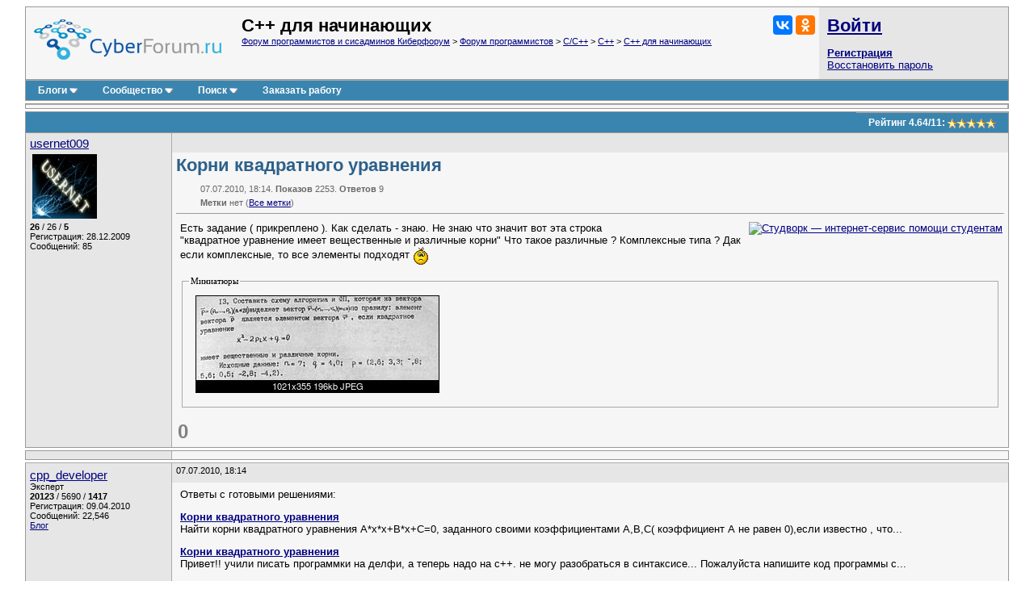

--- FILE ---
content_type: text/html; charset=utf-8
request_url: https://www.cyberforum.ru/cpp-beginners/thread152303.html
body_size: 14843
content:
<!DOCTYPE html>
<html xmlns="https://www.w3.org/1999/xhtml" dir="ltr" lang="ru">
<head>
	<title>Корни квадратного уравнения - C++ - Киберфорум</title>
	<link rel="canonical" href="https://www.cyberforum.ru/cpp-beginners/thread152303.html" />
	
	<base href="https://www.cyberforum.ru/" />
<meta http-equiv="Content-Type" content="text/html; charset=utf-8" />

<meta name="keywords" content="C++, Корни квадратного уравнения" />
<meta name="description" content="Корни квадратного уравнения C++  Решение и ответ на вопрос 152303" />

<meta name="viewport" content="width=device-width">

<link rel="stylesheet" type="text/css" href="//cyberstatic.net/clientscript/vbulletin_css/cyberforum.css" />
<link rel="stylesheet" type="text/css" href="//cyberstatic.net/clientscript/vbulletin_important.css" />



<script>
<!--
var SESSIONURL = "s=cd222600118f2acb9da6fb1c8222b49c&";
var SECURITYTOKEN = "guest";
var IMGDIR_MISC = "//cyberstatic.net/images/misc";
var vb_disable_ajax = parseInt("0", 10);
// -->
</script>

<script src="//ajax.googleapis.com/ajax/libs/yui/2.9.0/build/yahoo-dom-event/yahoo-dom-event.js"></script>
<script src="//ajax.googleapis.com/ajax/libs/yui/2.9.0/build/connection/connection-min.js"></script>
<script src="//ajax.googleapis.com/ajax/libs/jquery/2.2.4/jquery.min.js"></script>
<script src="//cyberstatic.net/clientscript/custom/jquery.browser.min.js"></script>

<script src="//cyberstatic.net/clientscript/vbulletin_global2.js"></script>

<script src="//cyberstatic.net/clientscript/vbulletin_menu.js"></script>
<script src="//cyberstatic.net/clientscript/vbulletin_vbpost.js"></script>

<script src="//cyberstatic.net/clientscript/vbulletin_post_loader.js"></script>


<script src="//cyberstatic.net/clientscript/vbulletin_md5.js"></script>



	<link rel="alternate" type="application/rss+xml" title="Форум программистов и сисадминов Киберфорум RSS Feed" href="https://www.cyberforum.ru/external.php?type=RSS2" />
	
		<link rel="alternate" type="application/rss+xml" title="С++ для начинающих - Киберфорум RSS" href="https://www.cyberforum.ru/external.php?type=RSS2&amp;forumids=77" />
	

<link type="application/opensearchdescription+xml" rel="search" href="https://www.cyberforum.ru/opensearch.xml" title="CyberForum.ru" />
<link rel="stylesheet" href="//cyberstatic.net/clientscript/vbulletin_css/geshi.css" type="text/css" media="screen" />
<link rel="stylesheet" type="text/css" href="//cyberstatic.net/clientscript/vbulletin_css/spoiler.css" />
<script>
	var IMGDIR_BUTTON = "//cyberstatic.net/images/buttons";
</script>


<script async src="https://statika.mpsuadv.ru/scripts/1191.js"></script>



<script>window.yaContextCb=window.yaContextCb||[]</script>
<script src="https://yandex.ru/ads/system/context.js" async></script>



	<style type="text/css" id="vbulletin_showthread_css">
	<!--
	
	#links div { white-space: nowrap; }
	#links img { vertical-align: middle; }
	-->
	</style>
</head>
<body onload="">



<div style="min-width: 1100px;  margin: 7px 20px 80px 20px;">



<div>
	<div class="page" style="text-align: left;">
		<div style="margin: 0px 3px 0px 3px" align="left">


<div class="vbmenu_popup" id="vbbloglinks_menu" style="display:none;margin-top:3px" align="left">
	<table cellpadding="4" cellspacing="0" border="0">
	<tr>
		<td class="thead"><a href="https://www.cyberforum.ru/blogs/">Блоги</a></td>
	</tr>
	
	<tr>
		<td class="vbmenu_option"><a href="https://www.cyberforum.ru/blogs/recent-entries/">Последние записи</a></td>
	</tr>
	<tr>
		<td class="vbmenu_option"><a href="https://www.cyberforum.ru/blogs/best-entries/">Лучшие записи</a></td>
	</tr>
	<tr>
		<td class="vbmenu_option"><a href="https://www.cyberforum.ru/blogs/best-blogs/">Лучшие блоги</a></td>
	</tr>
	<tr>
		<td class="vbmenu_option"><a href="https://www.cyberforum.ru/blogs/articles/">Статьи</a></td>
	</tr>
	<tr>
		<td class="vbmenu_option"><a href="https://www.cyberforum.ru/blogs/tags/">Облако меток</a></td>
	</tr>

	</table>
</div>
<table class="tborder" cellpadding="5" cellspacing="0" border="0" width="100%" align="center">
<tr>

	<td class="alt1 notbordered" width="100%" style="padding-left: 10px">
		<a href="https://www.cyberforum.ru/"  style="display: block; float: left; margin: 5px 25px 10px 0px"><img loading="lazy" decoding="async" border="0" src="//cyberstatic.net/images/cyberforum_logo.png" height="50px" alt="Форум программистов, компьютерный форум, киберфорум" title="Форум программистов, компьютерный форум, киберфорум" /></a>
		<div class="smallfont" style="float: right; margin: 0px 0px 0px 20px;">
			<div class="ya-share2" data-services="vkontakte,odnoklassniki" data-image="//cyberstatic.net/images/cyberforum_logo.png"></div>
		</div>
		
			
				<span class="forumtitle2">С++ для начинающих</span>
			
			<div class="smallfont"><a href="https://www.cyberforum.ru/" accesskey="1">Форум программистов и сисадминов Киберфорум</a>
	<span class="navbar"> &gt; <a href="https://www.cyberforum.ru/programming/">Форум программистов</a></span>

	<span class="navbar"> &gt; <a href="https://www.cyberforum.ru/c-cpp/">C/C++</a></span>

	<span class="navbar"> &gt; <a href="https://www.cyberforum.ru/cpp/">C++</a></span>

	<span class="navbar"> &gt; <a href="https://www.cyberforum.ru/cpp-beginners/">С++ для начинающих</a></span>
</div>
		
	</td>

	<td class="alt2 notbordered" style="padding: 2px">
		<table cellpadding="5" cellspacing="3" border="0" width="230px">
		<tr>
			<td class="smallfont" style="white-space: nowrap"><b><a href="https://www.cyberforum.ru/auth.php" class="forumtitle2">Войти</a></b></td>
		</tr>
		<tr>
			<td>
				<b><a href="https://www.cyberforum.ru/register.php">Регистрация</a></b><br/>
				<a href="https://www.cyberforum.ru/login.php?do=lostpw">Восстановить пароль</a>
			</td>
		</tr>
		</table>

	</td>

</tr>
</table>
<div class="tborder" style="padding:0px; border-top-width:0px; margin-bottom: 3px;">
	<table cellpadding="0" cellspacing="0" border="0" width="100%" align="center">
	<tr align="center">
		
		
		<td class="vbmenu_control"><a id="vbbloglinks" href="https://www.cyberforum.ru/blogs/">Блоги</a><script>vbmenu_register("vbbloglinks");</script></td>
		
			<td class="vbmenu_control"><a id="community" href="https://www.cyberforum.ru/cpp-beginners/thread152303.html?nojs=1#community" accesskey="6">Сообщество</a> <script> vbmenu_register("community"); </script></td>
		
		
			
				
				<td class="vbmenu_control"><a id="navbar_search" href="https://www.cyberforum.ru/search.php" accesskey="4">Поиск</a> <script> vbmenu_register("navbar_search"); </script></td>
			
			
		
		
			<td class="vbmenu_control"><a rel="nofollow noopener sponsored" target="_blank" href="https://ref.studwork.ru/new-order?p=459015">Заказать работу</a></td>
		
		
		<td class="vbmenu_control" width="100%">&nbsp;</td>
		</tr>
	</table>
</div>


<table id="yatopbanner" cellspacing="0" cellpadding="2" border="0" align="center" width="100%" class="tborder" style="margin: 0px 0px 3px 0px;"><tr>
<td width="100%" class="alt1" align="center" valign="middle">



<div id="yandex_rtb_R-A-29317-1"></div>
<script>window.yaContextCb.push(()=>{
  Ya.Context.AdvManager.render({
    renderTo: 'yandex_rtb_R-A-29317-1',
    blockId: 'R-A-29317-1'
  })
})</script>



</td>
</tr></table>

<div id="movie_video"></div><script type="text/javascript" src="https://vak345.com/s.js?v=8d94458a2b7741a172956c4b6a86f3a7" async></script>






	
	<div class="vbmenu_popup" id="community_menu" style="display:none;margin-top:3px" align="left">
		<table cellpadding="4" cellspacing="0" border="0">
		<tr><td class="thead">Ссылки сообщества</td></tr>
		
		<tr><td class="vbmenu_option"><a href="https://www.cyberguru.ru/" target="_blank">CyberGuru.ru - Программирование, исходники</a></td></tr>
		<tr><td class="vbmenu_option"><a href="https://www.pmtoday.ru/" target="_blank">PMToday.ru - Управление проектами</a></td></tr>
	
		
			<tr><td class="vbmenu_option"><a href="https://www.cyberforum.ru/groups/">Социальные группы</a></td></tr>
		
		
			<tr><td class="vbmenu_option"><a href="https://www.cyberforum.ru/members/albums.html">Изображения и альбомы</a></td></tr>
		
		
		
		
		


		</table>
	</div>
	
	

<div class="vbmenu_popup" id="vbfavorites_menu" style="display: none;">
<table cellpadding="4" cellspacing="0" border="0">
	
	
		
	<tr>
		<td class="thead">
			<a href="https://www.cyberforum.ru/usercp.php">Список закладок</a>
		</td>
	</tr>
	</table>
</div>

	
	<div class="vbmenu_popup" id="navbar_search_menu" style="display:none;margin-top:3px" align="left">
		<table cellpadding="4" cellspacing="0" border="0" width="320px">

    <tr>
            <td class="thead">Поиск Yandex по форуму</td>
    </tr>
<tr>
<td class="vbmenu_option" title="nohilite">

<div class="ya-site-form ya-site-form_inited_no" onclick="return {'action':'https://www.cyberforum.ru/yandex.php','arrow':false,'bg':'transparent','fontsize':13,'fg':'#000000','language':'ru','logo':'rb','publicname':'Yandex Site Search #364949','suggest':true,'target':'_blank','tld':'ru','type':2,'usebigdictionary':true,'searchid':364949,'webopt':false,'websearch':false,'input_fg':'#000000','input_bg':'#ffffff','input_fontStyle':'normal','input_fontWeight':'normal','input_placeholder':null,'input_placeholderColor':'#000000','input_borderColor':'#7f9db9'}"><form action="https://yandex.ru/sitesearch" method="get" target="_blank"><input type="hidden" name="searchid" value="364949"/><input type="hidden" name="l10n" value="ru"/><input type="hidden" name="reqenc" value=""/><input type="search" name="text" value=""/><input type="submit" value="Найти"/></form></div><style type="text/css">.ya-page_js_yes .ya-site-form_inited_no { display: none; }</style><script>(function(w,d,c){var s=d.createElement('script'),h=d.getElementsByTagName('script')[0],e=d.documentElement;if((' '+e.className+' ').indexOf(' ya-page_js_yes ')===-1){e.className+=' ya-page_js_yes';}s.type='text/javascript';s.async=true;s.charset='utf-8';s.src=(d.location.protocol==='https:'?'https:':'http:')+'//site.yandex.net/v2.0/js/all.js';h.parentNode.insertBefore(s,h);(w[c]||(w[c]=[])).push(function(){Ya.Site.Form.init()})})(window,document,'yandex_site_callbacks');</script>

</td>
</tr>
    <tr>
            <td class="thead">Поиск Google по форуму</td>
    </tr>
<tr>
<td class="vbmenu_option" title="nohilite" width="300px">

<script>
  (function() {
    var cx = 'partner-pub-6796001588681838:1260530199';
    var gcse = document.createElement('script');
    gcse.type = 'text/javascript';
    gcse.async = true;
    gcse.src = 'https://cse.google.com/cse.js?cx=' + cx;
    var s = document.getElementsByTagName('script')[0];
    s.parentNode.insertBefore(gcse, s);
  })();
</script>
<gcse:searchbox-only resultsUrl="https://www.cyberforum.ru/google.php" newWindow="true"></gcse:searchbox-only>

</td>
</tr>
		<tr>
			<td class="thead">Поиск по форуму</td>
		</tr>

		<tr>
			<td class="vbmenu_option"><a href="https://www.cyberforum.ru/search.php" accesskey="4">Расширенный поиск</a></td>
		</tr>

	
		<tr><td class="vbmenu_option"><a href="https://www.cyberforum.ru/map.php">Карта форума</a></td></tr>
	
		<tr><td class="vbmenu_option"><a href="https://www.cyberforum.ru/map.php?f=77">Темы раздела</a></td></tr>
	
		<tr><td class="vbmenu_option"><a href="https://www.cyberforum.ru/map.php?f=-1">Новые блоги</a></td></tr>
	



		</table>
	</div>
	
	
	
	<div class="vbmenu_popup" id="pagenav_menu" style="display:none">
		<table cellpadding="4" cellspacing="0" border="0">
		<tr>
			<td class="thead" nowrap="nowrap">К странице...</td>
		</tr>
		<tr>
			<td class="vbmenu_option" title="nohilite">
			<form action="https://www.cyberforum.ru/index.php" method="get" onsubmit="return this.gotopage()" id="pagenav_form">
				<input type="text" class="bginput smallfont" id="pagenav_itxt" size="4" />
				<input type="button" class="button" id="pagenav_ibtn" value="Вперёд" />
			</form>
			</td>
		</tr>
		</table>
	</div>




<a name="poststop" id="poststop"></a>

<div style="margin: 0px 0px 3px 0px;"></div>

<table class="tborder" cellpadding="5" cellspacing="0" border="0" width="100%" align="center" style="border-bottom-width:0px">
<tr>
	<td class="tcat" width="100%">
		<div class="smallfont">
		
		&nbsp;
		</div>
	</td>

<td class="vbmenu_control" id="threadrating" nowrap="nowrap">
	
		<span id="threadrating_current">
			Рейтинг&nbsp;<span title="Средняя оценка">4.64</span>/<span title="Всего голосов">11</span>: <img loading="lazy" decoding="async" class="inlineimg" src="//cyberstatic.net/images/rating/rating_5.gif" alt="Рейтинг темы: голосов - 11, средняя оценка - 4.64" border="0" />
		</span>

	
</td>




</tr>
</table>


		</div>
	</div>
</div>





<div id="posts">

	
<div>
	<div class="page" style="text-align: left;">
		<div style="margin: 0px 3px 0px 3px" align="left">

	<div id="edit845855" style="padding:0px 0px 3px 0px">
	<!-- this is not the last post shown on the page -->



<table id="post845855" class="tborder" cellpadding="5" cellspacing="0" border="0" width="100%" align="center">
<tr valign="top">
	
	<td class="alt2 bordered_right notbordered_top" width="170px" rowspan="3">
            <div>
               
                    
                        <a class="bigusername" href="https://www.cyberforum.ru/members/65040.html"><span id="tagg_65040" style="display:none;">@</span>usernet009</a>
                    
                    
               
            </div>
			
			
			
			
				<div class="smallfont" style="margin-top: 5px;">
					
					&nbsp;<img loading="lazy" decoding="async" src="https://www.cyberforum.ru/customavatars/avatar65040_3.gif" width="80" height="80" alt="Аватар для usernet009" border="0" />
					
				</div>
			
		
			<div class="smallfont" style="margin-top: 2px;">
				
					
					<div><span id="repdisplay_845855_65040" title="Репутация пользователя" style="font-weight: bold">26</span> / <span title="Общая оценка (+26, -0)">26</span> / <span title="Лучшие ответы" style="font-weight: bold">5</span></div>
				<div>Регистрация: 28.12.2009</div>
				
				<div>Сообщений: 85</div>
				
				
				
<!-- show awards -->

<!-- /show awards -->

				
			</div>
		
	</td>
	
</tr>
<tr>
	
		<td class="alt2 smallfont notbordered" style="font-weight:normal; padding: 3px 5px 3px 5px;" height="18px" >
		
			
		</td>
		<td class="alt2 smallfont notbordered" style="font-weight: normal; padding: 3px 5px 3px 5px; text-align: right;"  width="30px" height="18px">
	

	
	
	
</td>
	
</tr>

<tr valign="top">
		<td class="alt1 notbordered" colspan="2" id="td_post_845855" style="padding-top: 3px" >

		
			<h1 class="content">Корни квадратного уравнения</h1>
			<div class="smallfont shade" style="margin: 10px 0px 0px 30px">07.07.2010, 18:14. <b>Показов</b> 2253. <b>Ответов</b> 9</div>
			<div class="smallfont shade" style="margin: 5px 0px 0px 30px"><b>Метки</b> нет <img loading="lazy" decoding="async" src="//cyberstatic.net/images/misc/11x11progress.gif" id="tag_form_progress" class="inlineimg" style="display:none" alt="" /> (<a href="https://www.cyberforum.ru/tags/">Все метки</a>)</div>
			<hr size="1" style="color: #AAAAAA; margin: 7px 0px 10px 0px" />
		

		

		
			
		
		<div id="post_message_845855" style="margin: 2px 2px 2px 5px;">
		
			<div style="float: right; margin: 0px 0px 10px 10px">
				<a rel="nofollow noopener sponsored" target="_blank" href="https://ref.studwork.ru/new-order?p=459015"><img src="https://h20x37ek96.a.trbcdn.net/banners-v2/student/2/300x250.jpg" srcset="https://h20x37ek96.a.trbcdn.net/banners-v2/student/2/300x250.jpg 1x, https://h20x37ek96.a.trbcdn.net/banners-v2/student/2/300x250_@2x.jpg 2x" loading="lazy" alt="Студворк — интернет-сервис помощи студентам"></a>
			</div>
		
			

			Есть задание ( прикреплено ). Как сделать - знаю. Не знаю что значит вот эта строка <br />
&quot;квадратное уравнение имеет вещественные и различные корни&quot; Что такое различные ? Комплексные типа ? Дак если комплексные, то все элементы подходят <img src="//cyberstatic.net/images/smilies/sad.gif" border="0" alt="" title=":(" class="inlineimg" />

		
		
		</div>
		
		
		
			<div style="padding:5px">
			
				<fieldset class="fieldset">
					<legend>Миниатюры</legend>
					<div style="padding:3px">
						
<a href="https://www.cyberforum.ru/attachments/35766d1278511920" rel="nofollow" id="attach35766"><img loading="lazy" decoding="async" class="thumbnail" src="https://www.cyberforum.ru/attachments/35766d1344522517t" border="0" alt="Корни квадратного уравнения" /></a>
&nbsp;

					</div>
				</fieldset>
			
			
			
			
			
			</div>
		
		
		
		
		
			
		

		
			<div style="margin-top: 5px">
				<span id="thumbs_box_845855">
    <span class="post">
        <span>
            
            <span class="thumbs-post-rate" title="Рейтинг сообщения 0">0</span>
            
        </span>
    </span>
</span>
			</div>
		
		
		
	</td>
</tr>

</table>







<div style="margin: 3px 0px 3px 0px; display: block">
	<table class="tborder" cellpadding="5" cellspacing="0" border="0" width="100%">
		<tr valign="top">
			
			<td class="alt2  bordered_right notbordered_top" width="170px" rowspan="2"></td>
			
		</tr>
		<tr>
		    <td class="alt1 notbordered" align="left">

<div id="yandex_rtb_R-A-29317-5"></div>
<script>window.yaContextCb.push(()=>{
  Ya.Context.AdvManager.render({
    renderTo: 'yandex_rtb_R-A-29317-5',
    blockId: 'R-A-29317-5'
  })
})</script>

			</td>
		</tr>
	</table>
</div>



<div style="margin: 3px 0px 0px 0px">
	<table class="tborder" cellpadding="5" cellspacing="0" border="0" width="100%" style="border-top: 0px">
		<tr valign="top">
			
			<td class="alt2 bordered" width="170px" rowspan="2">
				<div class="smallfont" style="margin-top: 2px;">
				
				
					<a class="bigusername" href="https://www.cyberforum.ru/members/92667.html">cpp_developer</a>
					<div class="smallfont">Эксперт</div>
					<div><span title="Репутация пользователя"><b>20123</b></span> / <span title="Благодарности за сообщения">5690</span> / <span title="Лучшие ответы"><b>1417</b></span></div>
					<div>Регистрация: 09.04.2010</div>
					<div>Сообщений: 22,546</div>
					<a href="https://www.cyberforum.ru/blogs/articles/">Блог</a></div>
				
				</div>
			</td>
			
		    <td class="alt2 smallfont notbordered_right" style="font-weight:normal; padding: 3px 5px 3px 5px;" height="18px">
		
			
			07.07.2010, 18:14
			
		    </td>
		</tr>
		<tr>
			<td class="alt1 notbordered" align="left">
			<div style="margin: 2px 2px 2px 5px;">
				Ответы с готовыми решениями: 
					<br />
					<p><strong><a target="_blank" href="https://www.cyberforum.ru/cpp-beginners/thread1187293.html">Корни квадратного уравнения</a></strong><br />Найти корни квадратного уравнения A*x*x+B*x+C=0, заданного своими коэффициентами А,B,C( коэффициент А не равен 0),если известно , что...</p><p><strong><a target="_blank" href="https://www.cyberforum.ru/cpp-beginners/thread533696.html">Корни квадратного уравнения</a></strong><br />Привет!! учили писать программки на делфи, а теперь надо на с++. не могу разобраться в синтаксисе...  
Пожалуйста напишите код программы с...</p><p><strong><a target="_blank" href="https://www.cyberforum.ru/cpp-beginners/thread880852.html">Корни квадратного уравнения</a></strong><br />#include&amp;lt;math.h&amp;gt;  
#include&amp;lt;windows.h&amp;gt;  
#include&amp;lt;iostream.h&amp;gt;  
#include&amp;lt;stdlib.h&amp;gt;  
double MyRoots (double a, double b, double c,double d)...</p>
				
			</div>
			
<span class="thumbs-post-rate" title="Рейтинг сообщения 9">9</span>
			</td>
		</tr>
	</table>
</div>














	</div>
	
		</div>
	</div>
</div>


	
<div>
	<div class="page" style="text-align: left;">
		<div style="margin: 0px 3px 0px 3px" align="left">

	<div id="edit845872" style="padding:0px 0px 3px 0px">
	<!-- this is not the last post shown on the page -->



<table id="post845872" class="tborder" cellpadding="5" cellspacing="0" border="0" width="100%" align="center">
<tr valign="top">
	
	<td class="alt2 bordered_right notbordered_top" width="170px" rowspan="3">
            <div>
               
                    
                        <a class="bigusername" href="https://www.cyberforum.ru/members/43426.html"><span id="tagg_43426" style="display:none;">@</span>PointsEqual</a>
                    
                    
               
            </div>
			<div class="smallfont">ниначмуроФ</div>
			
			
			
				<div class="smallfont" style="margin-top: 5px;">
					
					&nbsp;<img loading="lazy" decoding="async" src="https://www.cyberforum.ru/customavatars/avatar43426_3.gif" width="80" height="80" alt="Аватар для PointsEqual" border="0" />
					
				</div>
			
		
			<div class="smallfont" style="margin-top: 2px;">
				
					
					<div><span id="repdisplay_845872_43426" title="Репутация пользователя" style="font-weight: bold">851</span> / <span title="Общая оценка (+535, -0)">535</span> / <span title="Лучшие ответы" style="font-weight: bold">110</span></div>
				<div>Регистрация: 12.10.2009</div>
				
				<div>Сообщений: 1,913</div>
				
				
				
<!-- show awards -->

<!-- /show awards -->

				
			</div>
		
	</td>
	
</tr>
<tr>
	
		<td class="alt2 smallfont notbordered" style="font-weight:normal; padding: 3px 5px 3px 5px;" height="18px" >
		
			
				07.07.2010, 18:25
				
				
				
			
		</td>
		<td class="alt2 smallfont notbordered" style="font-weight: normal; padding: 3px 5px 3px 5px; text-align: right;"  width="30px" height="18px">
	

	
	
	
</td>
	
</tr>

<tr valign="top">
		<td class="alt1 notbordered" colspan="2" id="td_post_845872" style="padding-top: 3px" >

		

		

		
			
		
		<div id="post_message_845872" style="margin: 2px 2px 2px 5px;">
		
			

			
<table width="95%"  class="bbcode_maincontainer"><tr><td>
	<div class="bbcode_container">
	  <div class="bbcode_quote">
	    <div class="btbtbt">
		<div class="quote_container">
	      	<div class="bbcode_quote_container"></div>
	       	<div class="bbcode_postedby">
	         	
				<img loading="lazy" decoding="async" title="Цитата" src="//cyberstatic.net/images/buttons/quote_icon.png" alt="Цитата" />
				Сообщение от <strong>usernet009</strong>
				<a href="https://www.cyberforum.ru/cpp-beginners/thread152303.html#post845855"><img loading="lazy" decoding="async" class="inlineimg" src="//cyberstatic.net/images/buttons/viewpost-right.png" border="0" alt="Посмотреть сообщение" /></a>
	         	
	        </div>
	        <div class="message">вещественные</div>
	      </div>
			</div> 
		</div>
	</div>
</td></tr></table> - дробные, не целые<br />

<table width="95%"  class="bbcode_maincontainer"><tr><td>
	<div class="bbcode_container">
	  <div class="bbcode_quote">
	    <div class="btbtbt">
		<div class="quote_container">
	      	<div class="bbcode_quote_container"></div>
	       	<div class="bbcode_postedby">
	         	
				<img loading="lazy" decoding="async" title="Цитата" src="//cyberstatic.net/images/buttons/quote_icon.png" alt="Цитата" />
				Сообщение от <strong>usernet009</strong>
				<a href="https://www.cyberforum.ru/cpp-beginners/thread152303.html#post845855"><img loading="lazy" decoding="async" class="inlineimg" src="//cyberstatic.net/images/buttons/viewpost-right.png" border="0" alt="Посмотреть сообщение" /></a>
	         	
	        </div>
	        <div class="message">различные</div>
	      </div>
			</div> 
		</div>
	</div>
</td></tr></table> корень1 != корень2

		
		
		</div>
		
		
		
		
		
		
		

		
			<div style="margin-top: 5px">
				<span id="thumbs_box_845872">
    <span class="post">
        <span>
            
            <span class="thumbs-post-rate" title="Рейтинг сообщения 1">1</span>
            
        </span>
    </span>
</span>
			</div>
		
		
		
	</td>
</tr>

</table>






















	</div>
	
		</div>
	</div>
</div>


	
<div>
	<div class="page" style="text-align: left;">
		<div style="margin: 0px 3px 0px 3px" align="left">

	<div id="edit845948" style="padding:0px 0px 3px 0px">
	<!-- this is not the last post shown on the page -->



<table id="post845948" class="tborder" cellpadding="5" cellspacing="0" border="0" width="100%" align="center">
<tr valign="top">
	
	<td class="alt2 bordered_right notbordered_top" width="170px" rowspan="3">
            <div>
               
                    
                        <a class="bigusername" href="https://www.cyberforum.ru/members/65040.html"><span id="tagg_65040" style="display:none;">@</span>usernet009</a>
                    
                    
               
            </div>
			
			
			
			
				<div class="smallfont" style="margin-top: 5px;">
					
					&nbsp;<img loading="lazy" decoding="async" src="https://www.cyberforum.ru/customavatars/avatar65040_3.gif" width="80" height="80" alt="Аватар для usernet009" border="0" />
					
				</div>
			
		
			<div class="smallfont" style="margin-top: 2px;">
				
					
					<div><span id="repdisplay_845948_65040" title="Репутация пользователя" style="font-weight: bold">26</span> / <span title="Общая оценка (+26, -0)">26</span> / <span title="Лучшие ответы" style="font-weight: bold">5</span></div>
				<div>Регистрация: 28.12.2009</div>
				
				<div>Сообщений: 85</div>
				
				
				
<!-- show awards -->

<!-- /show awards -->

				
			</div>
		
	</td>
	
</tr>
<tr>
	
		<td class="alt2 smallfont notbordered" style="font-weight:normal; padding: 3px 5px 3px 5px;" height="18px" >
		
			
				07.07.2010, 19:09
				
				&nbsp;<b>[ТС]</b>
				
			
		</td>
		<td class="alt2 smallfont notbordered" style="font-weight: normal; padding: 3px 5px 3px 5px; text-align: right;"  width="30px" height="18px">
	

	
	
	
</td>
	
</tr>

<tr valign="top">
		<td class="alt1 notbordered" colspan="2" id="td_post_845948" style="padding-top: 3px" >

		

		

		
			
		
		<div id="post_message_845948" style="margin: 2px 2px 2px 5px;">
		
			

			О парни, а как проверить то, вещественный корень или не ? <br />
В голове появилась идея... можно вычислить дискриминант, если он &gt;= 0 то вычислить корень\корни.<br />
И потом сделаю такую проверочку. <br />
<div class="codeblock"><table class="cpp"><thead><tr><td colspan="2" id="868306887"  class="head">C++</td></tr></thead><tbody><tr class="li1"><td><div id="868306887" style="height: 78px" class="codeframe"><table><tr class="li1"><td class="ln" style="padding: 0px 10px 0px 5px;"><pre class="de1">1
2
3
</pre></td><td class="de1"><pre class="de1"><span class="kw1">if</span> <span class="br0">&#40;</span> <span class="br0">&#40;</span>корень <span class="sy2">-</span> <span class="kw2">static_cast</span><span class="sy1">&lt;</span><span class="kw4">int</span><span class="sy1">&gt;</span><span class="br0">&#40;</span>корень<span class="br0">&#41;</span> <span class="br0">&#41;</span> <span class="sy1">==</span> <span class="nu0">0</span> <span class="br0">&#41;</span>
&nbsp; &nbsp; &nbsp;да
<span class="kw1">else</span> нет</pre></td></tr></table></div></td></tr></tbody></table></div>Но, как то это некрасиво, есть другой способ ? )

		
		
		</div>
		
		
		
		
		
		
		

		
			<div style="margin-top: 5px">
				<span id="thumbs_box_845948">
    <span class="post">
        <span>
            
            <span class="thumbs-post-rate" title="Рейтинг сообщения 0">0</span>
            
        </span>
    </span>
</span>
			</div>
		
		
		
	</td>
</tr>

</table>






















	</div>
	
		</div>
	</div>
</div>


	
<div>
	<div class="page" style="text-align: left;">
		<div style="margin: 0px 3px 0px 3px" align="left">

	<div id="edit846039" style="padding:0px 0px 3px 0px">
	<!-- this is not the last post shown on the page -->



<table id="post846039" class="tborder" cellpadding="5" cellspacing="0" border="0" width="100%" align="center">
<tr valign="top">
	
	<td class="alt2 bordered_right notbordered_top" width="170px" rowspan="3">
            <div>
               
                    
                        <a class="bigusername" href="https://www.cyberforum.ru/members/107720.html"><span id="tagg_107720" style="display:none;">@</span>Christopher M.</a>
                    
                    
               
            </div>
			
			
			
			
				<div class="smallfont" style="margin-top: 5px;">
					
					&nbsp;<img loading="lazy" decoding="async" src="https://www.cyberforum.ru/customavatars/avatar107720_2.gif" width="79" height="80" alt="Аватар для Christopher M." border="0" />
					
				</div>
			
		
			<div class="smallfont" style="margin-top: 2px;">
				
					
					<div><span id="repdisplay_846039_107720" title="Репутация пользователя" style="font-weight: bold">9</span> / <span title="Общая оценка (+9, -0)">9</span> / <span title="Лучшие ответы" style="font-weight: bold">1</span></div>
				<div>Регистрация: 02.07.2010</div>
				
				<div>Сообщений: 28</div>
				
				
				
<!-- show awards -->

<!-- /show awards -->

				
			</div>
		
	</td>
	
</tr>
<tr>
	
		<td class="alt2 smallfont notbordered" style="font-weight:normal; padding: 3px 5px 3px 5px;" height="18px" >
		
			
				07.07.2010, 19:58
				
				
				
			
		</td>
		<td class="alt2 smallfont notbordered" style="font-weight: normal; padding: 3px 5px 3px 5px; text-align: right;"  width="30px" height="18px">
	

	
	
	
</td>
	
</tr>

<tr valign="top">
		<td class="alt1 notbordered" colspan="2" id="td_post_846039" style="padding-top: 3px" >

		

		

		
			
		
		<div id="post_message_846039" style="margin: 2px 2px 2px 5px;">
		
			

			Так и проверить. Вычислив дискриминант. В условии задачи и имеется в виду уравнение с дискриминантом больше единицы, другими словами имеющее два разных не комплексно-сопряженных корня, другими словами имеющее два корня, у которых действительная часть различается, а мнимая равна нулю.

		
		
		</div>
		
		
		
		
		
		
		

		
			<div style="margin-top: 5px">
				<span id="thumbs_box_846039">
    <span class="post">
        <span>
            
            <span class="thumbs-post-rate" title="Рейтинг сообщения 1">1</span>
            
        </span>
    </span>
</span>
			</div>
		
		
		
	</td>
</tr>

</table>






















	</div>
	
		</div>
	</div>
</div>


	
<div>
	<div class="page" style="text-align: left;">
		<div style="margin: 0px 3px 0px 3px" align="left">

	<div id="edit846072" style="padding:0px 0px 3px 0px">
	<!-- this is not the last post shown on the page -->



<table id="post846072" class="tborder" cellpadding="5" cellspacing="0" border="0" width="100%" align="center">
<tr valign="top">
	
	<td class="alt2 bordered_right notbordered_top" width="170px" rowspan="3">
            <div>
               
                    
                        <a class="bigusername" href="https://www.cyberforum.ru/members/48899.html"><span id="tagg_48899" style="display:none;">@</span>Demihalf</a>
                    
                    
               
            </div>
			<div class="smallfont">Унылый школьник</div>
			
			
			
				<div class="smallfont" style="margin-top: 5px;">
					
					&nbsp;<img loading="lazy" decoding="async" src="https://www.cyberforum.ru/customavatars/avatar48899_3.gif" width="80" height="80" alt="Аватар для Demihalf" border="0" />
					
				</div>
			
		
			<div class="smallfont" style="margin-top: 2px;">
				
					
					<div><span id="repdisplay_846072_48899" title="Репутация пользователя" style="font-weight: bold">126</span> / <span title="Общая оценка (+60, -0)">60</span> / <span title="Лучшие ответы" style="font-weight: bold">10</span></div>
				<div>Регистрация: 06.11.2009</div>
				
				<div>Сообщений: 353</div>
				
				
				
<!-- show awards -->

<!-- /show awards -->

				
			</div>
		
	</td>
	
</tr>
<tr>
	
		<td class="alt2 smallfont notbordered" style="font-weight:normal; padding: 3px 5px 3px 5px;" height="18px" >
		
			
				07.07.2010, 20:16
				
				
				
			
		</td>
		<td class="alt2 smallfont notbordered" style="font-weight: normal; padding: 3px 5px 3px 5px; text-align: right;"  width="30px" height="18px">
	

	
	
	
</td>
	
</tr>

<tr valign="top">
		<td class="alt1 notbordered" colspan="2" id="td_post_846072" style="padding-top: 3px" >

		

		

		
			
		
		<div id="post_message_846072" style="margin: 2px 2px 2px 5px;">
		
			

			<b>Christopher M.</b>, почему больше единицы? Просто строго больше нуля, тогда корни будут вещественные и различные

		
		
		</div>
		
		
		
		
		
		
		

		
			<div style="margin-top: 5px">
				<span id="thumbs_box_846072">
    <span class="post">
        <span>
            
            <span class="thumbs-post-rate" title="Рейтинг сообщения 1">1</span>
            
        </span>
    </span>
</span>
			</div>
		
		
		
	</td>
</tr>

</table>






















	</div>
	
		</div>
	</div>
</div>


	
<div>
	<div class="page" style="text-align: left;">
		<div style="margin: 0px 3px 0px 3px" align="left">

	<div id="edit846084" style="padding:0px 0px 3px 0px">
	<!-- this is not the last post shown on the page -->



<table id="post846084" class="tborder" cellpadding="5" cellspacing="0" border="0" width="100%" align="center">
<tr valign="top">
	
	<td class="alt2 bordered_right notbordered_top" width="170px" rowspan="3">
            <div>
               
                    
                        <a class="bigusername" href="https://www.cyberforum.ru/members/38037.html"><span id="tagg_38037" style="display:none;">@</span>nikkka</a>
                    
                    
               
            </div>
			<div class="smallfont">Мат в 32 хода</div>
			
			
			
				<div class="smallfont" style="margin-top: 5px;">
					
					&nbsp;<img loading="lazy" decoding="async" src="https://www.cyberforum.ru/customavatars/avatar38037_16.gif" width="80" height="80" alt="Аватар для nikkka" border="0" />
					
				</div>
			
		
			<div class="smallfont" style="margin-top: 2px;">
				
					
					<div><span id="repdisplay_846084_38037" title="Репутация пользователя" style="font-weight: bold">237</span> / <span title="Общая оценка (+172, -0)">172</span> / <span title="Лучшие ответы" style="font-weight: bold">18</span></div>
				<div>Регистрация: 10.09.2009</div>
				
				<div>Сообщений: 1,096</div>
				
				
				
<!-- show awards -->

<!-- /show awards -->

				
			</div>
		
	</td>
	
</tr>
<tr>
	
		<td class="alt2 smallfont notbordered" style="font-weight:normal; padding: 3px 5px 3px 5px;" height="18px" >
		
			
				07.07.2010, 20:23
				
				
				
			
		</td>
		<td class="alt2 smallfont notbordered" style="font-weight: normal; padding: 3px 5px 3px 5px; text-align: right;"  width="30px" height="18px">
	

	
	
	
</td>
	
</tr>

<tr valign="top">
		<td class="alt1 notbordered" colspan="2" id="td_post_846084" style="padding-top: 3px" >

		

		

		
			
		
		<div id="post_message_846084" style="margin: 2px 2px 2px 5px;">
		
			

			<b>PointsEqual</b>, drognie chisla vxodiat v veshestvennie. veshestvennie = racionalnie+iracionalnie mnojestva. drobnie vxodiat v racionalnie, a znachit i v veshestvennie. imeetsa v vidu, chto chislo ne doljno bit komplexnim, to est mnimaia chast = 0, kak i skazal <b>Christopher M.</b>

		
		
		</div>
		
		
		
		
		
		
		

		
			<div style="margin-top: 5px">
				<span id="thumbs_box_846084">
    <span class="post">
        <span>
            
            <span class="thumbs-post-rate" title="Рейтинг сообщения 1">1</span>
            
        </span>
    </span>
</span>
			</div>
		
		
		
	</td>
</tr>

</table>






















	</div>
	
		</div>
	</div>
</div>


	
<div>
	<div class="page" style="text-align: left;">
		<div style="margin: 0px 3px 0px 3px" align="left">

	<div id="edit846106" style="padding:0px 0px 3px 0px">
	<!-- this is not the last post shown on the page -->



<table id="post846106" class="tborder" cellpadding="5" cellspacing="0" border="0" width="100%" align="center">
<tr valign="top">
	
	<td class="alt2 bordered_right notbordered_top" width="170px" rowspan="3">
            <div>
               
                    
                        <a class="bigusername" href="https://www.cyberforum.ru/members/21930.html"><span id="tagg_21930" style="display:none;">@</span>WolfCF</a>
                    
                    
               
            </div>
			
			
			
			
		
			<div class="smallfont" style="margin-top: 2px;">
				
					
					<div><span id="repdisplay_846106_21930" title="Репутация пользователя" style="font-weight: bold">3316</span> / <span title="Общая оценка (+1378, -0)">1378</span> / <span title="Лучшие ответы" style="font-weight: bold">110</span></div>
				<div>Регистрация: 28.04.2009</div>
				
				<div>Сообщений: 4,822</div>
				
				
				
<!-- show awards -->

<!-- /show awards -->

				
			</div>
		
	</td>
	
</tr>
<tr>
	
		<td class="alt2 smallfont notbordered" style="font-weight:normal; padding: 3px 5px 3px 5px;" height="18px" >
		
			
				07.07.2010, 20:34
				
				
				
			
		</td>
		<td class="alt2 smallfont notbordered" style="font-weight: normal; padding: 3px 5px 3px 5px; text-align: right;"  width="30px" height="18px">
	

	
	
	
</td>
	
</tr>

<tr valign="top">
		<td class="alt1 notbordered" colspan="2" id="td_post_846106" style="padding-top: 3px" >

		

		

		
			
		
		<div id="post_message_846106" style="margin: 2px 2px 2px 5px;">
		
			

			<b>nikkka</b>, старайся избегать латиницу, официальный язык форума русский!

		
		
		</div>
		
		
		
		
		
		
		

		
			<div style="margin-top: 5px">
				<span id="thumbs_box_846106">
    <span class="post">
        <span>
            
            <span class="thumbs-post-rate" title="Рейтинг сообщения 0">0</span>
            
        </span>
    </span>
</span>
			</div>
		
		
		
	</td>
</tr>

</table>






















	</div>
	
		</div>
	</div>
</div>


	
<div>
	<div class="page" style="text-align: left;">
		<div style="margin: 0px 3px 0px 3px" align="left">

	<div id="edit846139" style="padding:0px 0px 3px 0px">
	<!-- this is not the last post shown on the page -->



<table id="post846139" class="tborder" cellpadding="5" cellspacing="0" border="0" width="100%" align="center">
<tr valign="top">
	
	<td class="alt2 bordered_right notbordered_top" width="170px" rowspan="3">
            <div>
               
                    
                        <a class="bigusername" href="https://www.cyberforum.ru/members/107720.html"><span id="tagg_107720" style="display:none;">@</span>Christopher M.</a>
                    
                    
               
            </div>
			
			
			
			
				<div class="smallfont" style="margin-top: 5px;">
					
					&nbsp;<img loading="lazy" decoding="async" src="https://www.cyberforum.ru/customavatars/avatar107720_2.gif" width="79" height="80" alt="Аватар для Christopher M." border="0" />
					
				</div>
			
		
			<div class="smallfont" style="margin-top: 2px;">
				
					
					<div><span id="repdisplay_846139_107720" title="Репутация пользователя" style="font-weight: bold">9</span> / <span title="Общая оценка (+9, -0)">9</span> / <span title="Лучшие ответы" style="font-weight: bold">1</span></div>
				<div>Регистрация: 02.07.2010</div>
				
				<div>Сообщений: 28</div>
				
				
				
<!-- show awards -->

<!-- /show awards -->

				
			</div>
		
	</td>
	
</tr>
<tr>
	
		<td class="alt2 smallfont notbordered" style="font-weight:normal; padding: 3px 5px 3px 5px;" height="18px" >
		
			
				07.07.2010, 20:56
				
				
				
			
		</td>
		<td class="alt2 smallfont notbordered" style="font-weight: normal; padding: 3px 5px 3px 5px; text-align: right;"  width="30px" height="18px">
	

	
	
	
</td>
	
</tr>

<tr valign="top">
		<td class="alt1 notbordered" colspan="2" id="td_post_846139" style="padding-top: 3px" >

		

		

		
			
		
		<div id="post_message_846139" style="margin: 2px 2px 2px 5px;">
		
			

			
<table width="95%"  class="bbcode_maincontainer"><tr><td>
	<div class="bbcode_container">
	  <div class="bbcode_quote">
	    <div class="btbtbt">
		<div class="quote_container">
	      	<div class="bbcode_quote_container"></div>
	       	<div class="bbcode_postedby">
	         	
				<img loading="lazy" decoding="async" title="Цитата" src="//cyberstatic.net/images/buttons/quote_icon.png" alt="Цитата" />
				Сообщение от <strong>Demihalf</strong>
				<a href="https://www.cyberforum.ru/cpp-beginners/thread152303.html#post846072"><img loading="lazy" decoding="async" class="inlineimg" src="//cyberstatic.net/images/buttons/viewpost-right.png" border="0" alt="Посмотреть сообщение" /></a>
	         	
	        </div>
	        <div class="message"><b>Christopher M.</b>, почему больше единицы? Просто строго больше нуля, тогда корни будут вещественные и различные</div>
	      </div>
			</div> 
		</div>
	</div>
</td></tr></table>Да! Да! Да! Именно больше нуля, прошу прощения за... хм... сие недоразумение <img src="//cyberstatic.net/images/smilies/smile3.gif" border="0" alt="" title=":)" class="inlineimg" />

		
		
		</div>
		
		
		
		
		
		
		

		
			<div style="margin-top: 5px">
				<span id="thumbs_box_846139">
    <span class="post">
        <span>
            
            <span class="thumbs-post-rate" title="Рейтинг сообщения 1">1</span>
            
        </span>
    </span>
</span>
			</div>
		
		
		
	</td>
</tr>

</table>






















	</div>
	
		</div>
	</div>
</div>


	
<div>
	<div class="page" style="text-align: left;">
		<div style="margin: 0px 3px 0px 3px" align="left">

	<div id="edit846171" style="padding:0px 0px 3px 0px">
	<!-- this is not the last post shown on the page -->



<table id="post846171" class="tborder" cellpadding="5" cellspacing="0" border="0" width="100%" align="center">
<tr valign="top">
	
	<td class="alt2 bordered_right notbordered_top" width="170px" rowspan="3">
            <div>
               
                    
                        <a class="bigusername" href="https://www.cyberforum.ru/members/38037.html"><span id="tagg_38037" style="display:none;">@</span>nikkka</a>
                    
                    
               
            </div>
			<div class="smallfont">Мат в 32 хода</div>
			
			
			
				<div class="smallfont" style="margin-top: 5px;">
					
					&nbsp;<img loading="lazy" decoding="async" src="https://www.cyberforum.ru/customavatars/avatar38037_16.gif" width="80" height="80" alt="Аватар для nikkka" border="0" />
					
				</div>
			
		
			<div class="smallfont" style="margin-top: 2px;">
				
					
					<div><span id="repdisplay_846171_38037" title="Репутация пользователя" style="font-weight: bold">237</span> / <span title="Общая оценка (+172, -0)">172</span> / <span title="Лучшие ответы" style="font-weight: bold">18</span></div>
				<div>Регистрация: 10.09.2009</div>
				
				<div>Сообщений: 1,096</div>
				
				
				
<!-- show awards -->

<!-- /show awards -->

				
			</div>
		
	</td>
	
</tr>
<tr>
	
		<td class="alt2 smallfont notbordered" style="font-weight:normal; padding: 3px 5px 3px 5px;" height="18px" >
		
			
				07.07.2010, 21:13
				
				
				
			
		</td>
		<td class="alt2 smallfont notbordered" style="font-weight: normal; padding: 3px 5px 3px 5px; text-align: right;"  width="30px" height="18px">
	

	
	
	
</td>
	
</tr>

<tr valign="top">
		<td class="alt1 notbordered" colspan="2" id="td_post_846171" style="padding-top: 3px" >

		

		

		
			
		
		<div id="post_message_846171" style="margin: 2px 2px 2px 5px;">
		
			

			<b>Wolf</b>, извините, я только что переустановил ОС, и не успел записать фонт.

		
		
		</div>
		
		
		
		
		
		
		

		
			<div style="margin-top: 5px">
				<span id="thumbs_box_846171">
    <span class="post">
        <span>
            
            <span class="thumbs-post-rate" title="Рейтинг сообщения 1">1</span>
            
        </span>
    </span>
</span>
			</div>
		
		
		
	</td>
</tr>

</table>






















	</div>
	
		</div>
	</div>
</div>


	
<div>
	<div class="page" style="text-align: left;">
		<div style="margin: 0px 3px 0px 3px" align="left">

	<div id="edit846199" style="padding:0px 0px 3px 0px">
	



<table id="post846199" class="tborder" cellpadding="5" cellspacing="0" border="0" width="100%" align="center">
<tr valign="top">
	
	<td class="alt2 bordered_right notbordered_top" width="170px" rowspan="3">
            <div>
               
                    
                        <a class="bigusername" href="https://www.cyberforum.ru/members/65040.html"><span id="tagg_65040" style="display:none;">@</span>usernet009</a>
                    
                    
               
            </div>
			
			
			
			
				<div class="smallfont" style="margin-top: 5px;">
					
					&nbsp;<img loading="lazy" decoding="async" src="https://www.cyberforum.ru/customavatars/avatar65040_3.gif" width="80" height="80" alt="Аватар для usernet009" border="0" />
					
				</div>
			
		
			<div class="smallfont" style="margin-top: 2px;">
				
					
					<div><span id="repdisplay_846199_65040" title="Репутация пользователя" style="font-weight: bold">26</span> / <span title="Общая оценка (+26, -0)">26</span> / <span title="Лучшие ответы" style="font-weight: bold">5</span></div>
				<div>Регистрация: 28.12.2009</div>
				
				<div>Сообщений: 85</div>
				
				
				
<!-- show awards -->

<!-- /show awards -->

				
			</div>
		
	</td>
	
</tr>
<tr>
	
		<td class="alt2 smallfont notbordered" style="font-weight:normal; padding: 3px 5px 3px 5px;" height="18px" >
		
			
				07.07.2010, 21:26
				
				&nbsp;<b>[ТС]</b>
				
			
		</td>
		<td class="alt2 smallfont notbordered" style="font-weight: normal; padding: 3px 5px 3px 5px; text-align: right;"  width="30px" height="18px">
	

	
	
	
</td>
	
</tr>

<tr valign="top">
		<td class="alt1 notbordered" colspan="2" id="td_post_846199" style="padding-top: 3px" >

		

		

		
			
		
		<div id="post_message_846199" style="margin: 2px 2px 2px 5px;">
		
			

			Такс.. сделал чтоб выводило все некомплексные числа ( D&gt;0 ) <img src="//cyberstatic.net/images/smilies/smile3.gif" border="0" alt="" title=":)" class="inlineimg" /> Всем спасибо, может быть кому интересно, вот код программы<br />
<div class="codeblock"><table class="cpp"><thead><tr><td colspan="2" id="166787000"  class="head">C++</td></tr></thead><tbody><tr class="li1"><td><div id="166787000" style="height: 350px" class="codeframe"><table><tr class="li1"><td class="ln" style="padding: 0px 10px 0px 5px;"><pre class="de1">1
2
3
4
5
6
7
8
9
10
11
12
13
14
15
16
17
18
19
20
21
22
23
24
25
26
27
28
29
30
31
32
33
34
35
36
37
38
39
</pre></td><td class="de1"><pre class="de1"><span class="co2">#include&lt;iostream&gt;</span>
<span class="co2">#include&lt;iomanip&gt;</span>
<span class="co2">#include&lt;cmath&gt;</span>
<span class="kw2">using</span> <span class="kw2">namespace</span> std<span class="sy4">;</span>
<span class="co1">//include&lt;</span>
<span class="kw4">int</span> main<span class="br0">&#40;</span><span class="br0">&#41;</span>
<span class="br0">&#123;</span>
&nbsp; &nbsp; <span class="co1">//x^2 - p[i]x + q = 0;</span>
&nbsp; &nbsp; <span class="kw4">double</span> D<span class="sy4">;</span>
&nbsp; &nbsp; <span class="kw4">const</span> <span class="kw4">int</span> n<span class="sy1">=</span><span class="nu0">7</span><span class="sy4">;</span>
&nbsp; &nbsp; <span class="kw4">double</span> root1<span class="sy4">;</span>
&nbsp; &nbsp; <span class="kw4">double</span> root2<span class="sy4">;</span>
&nbsp; &nbsp; <span class="kw4">const</span> <span class="kw4">double</span> q<span class="sy1">=</span><span class="nu16">4.0</span><span class="sy4">;</span>
&nbsp; &nbsp; <span class="kw4">double</span> p<span class="br0">&#91;</span>n<span class="br0">&#93;</span> <span class="sy1">=</span> <span class="br0">&#123;</span> <span class="nu16">2.6</span>, <span class="nu16">3.3</span>, <span class="nu16">0.8</span>, <span class="nu16">5.6</span>, <span class="nu16">0.5</span>, <span class="sy2">-</span><span class="nu16">2.8</span>, <span class="sy2">-</span><span class="nu16">4.2</span> <span class="br0">&#125;</span><span class="sy4">;</span>
&nbsp; &nbsp; <span class="kw4">double</span> r<span class="br0">&#91;</span>n<span class="br0">&#93;</span> <span class="sy1">=</span> <span class="br0">&#123;</span><span class="nu0">0</span><span class="br0">&#125;</span><span class="sy4">;</span>
&nbsp; &nbsp; <span class="kw4">int</span> i<span class="sy1">=</span><span class="nu0">0</span>, j<span class="sy1">=</span><span class="nu0">0</span><span class="sy4">;</span>
&nbsp; &nbsp; <span class="kw3">cout</span><span class="sy1">&lt;&lt;</span><span class="st0">&quot;x^2-p[i]x+q = 0<span class="es1">\n</span>q=&quot;</span><span class="sy1">&lt;&lt;</span>q<span class="sy1">&lt;&lt;</span><span class="st0">&quot;<span class="es1">\n</span><span class="es1">\n</span>&quot;</span><span class="sy4">;</span>
&nbsp; &nbsp; <span class="kw3">cout</span><span class="sy1">&lt;&lt;</span><span class="st0">&quot;Vector p:<span class="es1">\n</span>&quot;</span><span class="sy4">;</span>
&nbsp; &nbsp; <span class="kw1">for</span> <span class="br0">&#40;</span> <span class="kw4">int</span> i<span class="sy1">=</span><span class="nu0">0</span><span class="sy4">;</span> i<span class="sy1">&lt;</span>n<span class="sy4">;</span> i<span class="sy2">++</span> <span class="br0">&#41;</span>
&nbsp; &nbsp; &nbsp; &nbsp; <span class="kw3">cout</span><span class="sy1">&lt;&lt;</span>p<span class="br0">&#91;</span>i<span class="br0">&#93;</span><span class="sy1">&lt;&lt;</span><span class="st0">&quot; &nbsp; &quot;</span><span class="sy4">;</span>
&nbsp; &nbsp; <span class="kw3">cout</span><span class="sy1">&lt;&lt;</span><span class="st0">&quot;<span class="es1">\n</span><span class="es1">\n</span>Vector r:<span class="es1">\n</span>&quot;</span><span class="sy4">;</span>
&nbsp; &nbsp; <span class="kw1">for</span> <span class="br0">&#40;</span> i<span class="sy1">=</span><span class="nu0">0</span>, j<span class="sy1">=</span><span class="nu0">0</span><span class="sy4">;</span> i<span class="sy1">&lt;</span>n<span class="sy4">;</span> i<span class="sy2">++</span> <span class="br0">&#41;</span>
&nbsp; &nbsp; <span class="br0">&#123;</span>
&nbsp; &nbsp; &nbsp; &nbsp; D <span class="sy1">=</span> <span class="kw3">pow</span><span class="br0">&#40;</span> p<span class="br0">&#91;</span>i<span class="br0">&#93;</span>, <span class="nu16">2.0</span> <span class="br0">&#41;</span> <span class="sy2">-</span> <span class="br0">&#40;</span><span class="nu16">4.0</span><span class="sy2">*</span>q<span class="br0">&#41;</span><span class="sy4">;</span>
&nbsp; &nbsp; &nbsp; &nbsp; <span class="kw1">if</span> <span class="br0">&#40;</span> D <span class="sy1">&lt;</span> <span class="nu0">0</span> <span class="br0">&#41;</span>
&nbsp; &nbsp; &nbsp; &nbsp; &nbsp; &nbsp; <span class="kw1">continue</span><span class="sy4">;</span>
&nbsp; &nbsp; &nbsp; &nbsp; root1 <span class="sy1">=</span> <span class="br0">&#40;</span> p<span class="br0">&#91;</span>i<span class="br0">&#93;</span><span class="sy2">+</span><span class="kw3">sqrt</span><span class="br0">&#40;</span>D<span class="br0">&#41;</span> <span class="br0">&#41;</span> <span class="sy2">/</span> <span class="nu16">2.0</span><span class="sy4">;</span>
&nbsp; &nbsp; &nbsp; &nbsp; root2 <span class="sy1">=</span> <span class="br0">&#40;</span> p<span class="br0">&#91;</span>i<span class="br0">&#93;</span><span class="sy2">-</span><span class="kw3">sqrt</span><span class="br0">&#40;</span>D<span class="br0">&#41;</span> <span class="br0">&#41;</span> <span class="sy2">/</span> <span class="nu16">2.0</span><span class="sy4">;</span>
&nbsp; &nbsp; &nbsp; &nbsp; <span class="kw1">if</span> <span class="br0">&#40;</span> <span class="br0">&#40;</span> root1<span class="sy3">!</span><span class="sy1">=</span>root2 <span class="br0">&#41;</span> <span class="br0">&#41;</span>
&nbsp; &nbsp; &nbsp; &nbsp; <span class="br0">&#123;</span>
&nbsp; &nbsp; &nbsp; &nbsp; &nbsp; &nbsp; r<span class="br0">&#91;</span>j<span class="br0">&#93;</span> <span class="sy1">=</span> p<span class="br0">&#91;</span>i<span class="br0">&#93;</span><span class="sy4">;</span>
&nbsp; &nbsp; &nbsp; &nbsp; &nbsp; &nbsp; <span class="kw3">cout</span><span class="sy1">&lt;&lt;</span>r<span class="br0">&#91;</span>j<span class="br0">&#93;</span><span class="sy1">&lt;&lt;</span><span class="st0">&quot; &nbsp; &quot;</span><span class="sy4">;</span>
&nbsp; &nbsp; &nbsp; &nbsp; &nbsp; &nbsp; j<span class="sy2">++</span><span class="sy4">;</span>&nbsp; &nbsp; &nbsp; &nbsp; &nbsp; &nbsp; 
&nbsp; &nbsp; &nbsp; &nbsp; <span class="br0">&#125;</span>
&nbsp; &nbsp; <span class="br0">&#125;</span>
&nbsp; &nbsp; <span class="kw3">cout</span><span class="sy1">&lt;&lt;</span>endl<span class="sy4">;</span>
&nbsp; &nbsp; <span class="kw3">system</span><span class="br0">&#40;</span><span class="st0">&quot;pause&quot;</span><span class="br0">&#41;</span><span class="sy4">;</span>
&nbsp; &nbsp; <span class="kw1">return</span> <span class="nu0">0</span><span class="sy4">;</span> <span class="co1">// ретурн отакэ</span>
<span class="br0">&#125;</span></pre></td></tr></table></div></td></tr></tbody></table></div>

		
		
		</div>
		
		
		
		
		
		
		

		
			<div style="margin-top: 5px">
				<span id="thumbs_box_846199">
    <span class="post">
        <span>
            
            <span class="thumbs-post-rate" title="Рейтинг сообщения 0">0</span>
            
        </span>
    </span>
</span>
			</div>
		
		
		
	</td>
</tr>

</table>














<div style="margin: 3px 0px 0px 0px;">
	<table class="tborder" cellpadding="5" cellspacing="0" border="0" width="100%">
		<tr valign="top">
			
			<td class="alt2 bordered_right notbordered_top" width="170px" rowspan="2"></td>
			
		</tr>
		<tr>
		    <td class="alt1 notbordered" align="left">

<div id="mp_custom_9966"></div> <script>window.mpsuStart = window.mpsuStart || [], window.mpsuStart.push(9966);</script>

		    </td>
		</tr>
	</table>
</div>





<div style="background-color: #FFFACD; border: 1px solid #AAAAAA; margin: 3px 0px 0px 0px; padding: 7px; text-align:center; font-size: 10pt">
<b>Надоела реклама? <a href="https://www.cyberforum.ru/register.php">Зарегистрируйтесь</a> и она исчезнет полностью.</b>
</div>



<div style="margin: 3px 0px 0px 0px">
	<table class="tborder" cellpadding="5" cellspacing="0" border="0" width="100%" style="border-top: 0px">
		<tr valign="top">
			
			<td class="alt2 bordered" width="170px" rowspan="2">
				<div class="smallfont" style="margin-top: 2px;">
				
				
					<a class="bigusername" href="https://www.cyberforum.ru/members/140240.html">raxper</a>
					<div class="smallfont">Эксперт</div>
					<div><span title="Репутация пользователя"><b>30234</b></span> / <span title="Благодарности за сообщения">6612</span> / <span title="Лучшие ответы"><b>1498</b></span></div>
					<div>Регистрация: 28.12.2010</div>
					<div>Сообщений: 21,154</div>
					<a href="https://www.cyberforum.ru/blogs/">Блог</a></div>
				
				</div>
			</td>
			
		    <td class="alt2 smallfont notbordered_right" style="font-weight:normal; padding: 3px 5px 3px 5px;" height="18px">
		
			
			07.07.2010, 21:26
			
		    </td>
		</tr>
		<tr>
		    <td class="alt1 notbordered" align="left">
			<div style="margin: 2px 2px 2px 5px;">
				<b>Помогаю со студенческими работами <a rel="nofollow noopener sponsored" target="_blank" href="https://ref.studwork.ru/new-order?p=459015">здесь</a></b>

				<p><a target="_blank" href="https://www.cyberforum.ru/cpp-beginners/thread1546703.html">Найти корни квадратного уравнения</a><br />Найти корни квадратного уравнения вида ax2+bx+c=0 (относительно x). На вход программа получает три целых числа: a , b и c, соответственно....</p><p><img class="inlineimg" src="//cyberstatic.net/images/misc/tick.png" title="Есть решение (1)" border="0" alt="" /> <a target="_blank" href="https://www.cyberforum.ru/cpp-beginners/thread839818.html">Найти корни квадратного уравнения</a><br />Найти корни квадратного уравнения ax^2+bx+c=0  
заданого своими коэффициентами, с положительным дискриминантом;  
подстановкой в уравнение...</p><p><a target="_blank" href="https://www.cyberforum.ru/cpp-beginners/thread1360760.html">Найти корни квадратного уравнения</a><br />Задача 3. (1-3.cpp, 13.dsp) *Написать программу для вычисления корней квадратного уравнения ax^2 + bx + c = 0 . Использовать оператор...</p><p><img class="inlineimg" src="//cyberstatic.net/images/misc/tick.png" title="Есть решение (1)" border="0" alt="" /> <a target="_blank" href="https://www.cyberforum.ru/cpp-beginners/thread746613.html">Вычислить корни квадратного уравнения</a><br />вычислить корни квадратного уравнения ax^2+bx+c=0 с за данными коэффициентами a, b и c (предпологается, что    
a не =0 и что дискриминант...</p><p><a target="_blank" href="https://www.cyberforum.ru/cpp-beginners/thread765114.html">Найти корни квадратного уравнения</a><br />Скоро экзамен , кто чем может )   
  
Помоги ближнему , ибо смех продлевает жизнь...)  
  
3.	Найти корни квадратного уравнения A-x + B-x +...</p>

				
					<br />
					<a target="_blank" href="https://www.cyberforum.ru/search.php?do=process&amp;q=Корни квадратного уравнения&amp;forumchoice[]=77&amp;childforums=1&amp;replyless=0&amp;replylimit=1&amp;nocache=0">Искать еще темы с ответами</a>
					<br /><br />
					Или воспользуйтесь поиском по форуму:
					<table width="700px"><tr><td>
						<div class="ya-site-form ya-site-form_inited_no" onclick="return {'action':'https://www.cyberforum.ru/yandex.php','arrow':false,'bg':'transparent','fontsize':13,'fg':'#000000','language':'ru','logo':'rb','publicname':'Yandex Site Search #364949','suggest':true,'target':'_blank','tld':'ru','type':2,'usebigdictionary':true,'searchid':364949,'webopt':false,'websearch':false,'input_fg':'#000000','input_bg':'#ffffff','input_fontStyle':'normal','input_fontWeight':'normal','input_placeholder':null,'input_placeholderColor':'#000000','input_borderColor':'#7f9db9'}"><form action="https://yandex.ru/sitesearch" method="get" target="_blank"><input type="hidden" name="searchid" value="364949"/><input type="hidden" name="l10n" value="ru"/><input type="hidden" name="reqenc" value=""/><input type="search" name="text" value=""/><input type="submit" value="Найти"/></form></div><style type="text/css">.ya-page_js_yes .ya-site-form_inited_no { display: none; }</style><script>(function(w,d,c){var s=d.createElement('script'),h=d.getElementsByTagName('script')[0],e=d.documentElement;if((' '+e.className+' ').indexOf(' ya-page_js_yes ')===-1){e.className+=' ya-page_js_yes';}s.type='text/javascript';s.async=true;s.charset='utf-8';s.src=(d.location.protocol==='https:'?'https:':'http:')+'//site.yandex.net/v2.0/js/all.js';h.parentNode.insertBefore(s,h);(w[c]||(w[c]=[])).push(function(){Ya.Site.Form.init()})})(window,document,'yandex_site_callbacks');</script>
					</td></tr></table>
				
			</div>
			
<span class="thumbs-post-rate" title="Рейтинг сообщения 10">10</span>
			</td>
		</tr>
	</table>
</div>




	</div>
	
		</div>
	</div>
</div>

<div id="lastpost"></div>
</div>


<div>
	<div class="page" style="text-align: left;">
		<div style="margin: 0px 3px 0px 3px" align="left">

<table cellpadding="0" cellspacing="0" border="0" width="100%">
<tr valign="top">
	
		<td>
			<table class="smallfont" width="240px" cellspacing="0" cellpadding="0" border="0"><tr>
				<td>
					<a target="_blank" href="https://www.cyberforum.ru/newreply.php?do=newreply&amp;noquote=1&amp;p=846199"><img loading="lazy" decoding="async" class="buttonimg" src="//cyberstatic.net/images/buttons/reply.png" alt="Ответ" border="0" /></a>
				</td>
				<td>
					<a target="_blank" href="https://www.cyberforum.ru/newthread.php?do=newthread&amp;f=77"><img loading="lazy" decoding="async" class="buttonimg" src="//cyberstatic.net/images/buttons/newthread.png" alt="Создать тему" border="0" /></a>
				</td>
			</tr></table>
		</td>
	
	
	
</tr>
</table>






	<script src="//cyberstatic.net/clientscript/vbulletin_lightbox.js"></script>
	<script>
	<!--
	vBulletin.register_control("vB_Lightbox_Container", "posts", 1);
	//-->
	</script>




















<table cellpadding="0" cellspacing="0" border="0" width="100%" align="center">
<tr valign="bottom">
	<td width="100%" valign="top">
		
	</td>
	<td class="smallfont" align="right">
		
	</td>
</tr>
</table>

<table cellspacing="0" cellpadding="2" border="0" align="center" width="100%" class="tborder" style="margin: 3px 0px 3px 0px;"><tr>
<td width="100%" class="alt1" align="center" valign="middle">


<div id="yandex_rtb_R-A-29317-4"></div>
<script>
window.yaContextCb.push(() => {
    Ya.Context.AdvManager.render({
        "blockId": "R-A-29317-4",
        "renderTo": "yandex_rtb_R-A-29317-4"
    })
})
</script>


</td>
</tr></table>



<table class="tborder" cellpadding="5" cellspacing="0" border="0" width="100%" align="center" style="margin: 5px 0px 0px 0px">
<thead>
	<tr>
		<td class="tcat" colspan="4">
      			Новые блоги и статьи
			<a style="float:right" href="https://www.cyberforum.ru/cpp-beginners/thread152303.html#top" onclick="return toggle_collapse('latest_blogs')"><img loading="lazy" decoding="async" id="collapseimg_latest_blogs" src="//cyberstatic.net/images/buttons/collapse_tcat.gif" alt="" border="0" /></a>
			
			<div style="float: right"><a href="https://www.cyberforum.ru/blogs/articles/"><strong>Все статьи</strong></a>&nbsp;&nbsp;</div>
			<div style="float: right"><a href="https://www.cyberforum.ru/blogs/recent-entries/"><strong>Все блоги</strong></a>&nbsp;/&nbsp;</div>
			
		</td>
	</tr>
</thead>
<tbody id="collapseobj_latest_blogs" style="">
	<tr>
				<td class="alt1" valign="top" width="25%">
					<b><a href="https://www.cyberforum.ru/blogs/1285515/10722.html">моя боль</a></b>
					<div class="smallfont shade" style="margin: 5px 0px 5px 0px">iceja 24.01.2026</div>
					<div class="smallfont">Выложила интерполяцию кубическими сплайнами www. iceja. net 
REST сервисы временно не работают, только через Web.  
 
Написала за 56 рабочих часов этот сайт с нуля.  При помощи perplexity. ai PRO , при. . . </div>
				</td>
				<td class="alt2" valign="top" width="25%">
					<b><a href="https://www.cyberforum.ru/blogs/713657/10721.html">Модель сукцессии микоризы</a></b>
					<div class="smallfont shade" style="margin: 5px 0px 5px 0px">anaschu 24.01.2026</div>
					<div class="smallfont">Решили писать научную статью с неким РОманом</div>
				</td>
				<td class="alt1" valign="top" width="25%">
					<b><a href="https://www.cyberforum.ru/blogs/1285515/10710.html">http://iceja.net/ математические сервисы</a></b>
					<div class="smallfont shade" style="margin: 5px 0px 5px 0px">iceja 20.01.2026</div>
					<div class="smallfont">Обновила свой сайт http:/ / iceja. net/  , приделала Fast Fourier Transform экстраполяцию сигналов.  Однако предсказывает далеко не каждый сигнал (см ограничения http:/ / iceja. net/ fourier/ docs ).  Также. . . </div>
				</td>
				<td class="alt2" valign="top" width="25%">
					<b><a href="https://www.cyberforum.ru/blogs/1285515/10709.html">http://iceja.net/ сервер решения полиномов</a></b>
					<div class="smallfont shade" style="margin: 5px 0px 5px 0px">iceja 18.01.2026</div>
					<div class="smallfont">Выкатила http:/ / iceja. net/  сервер решения полиномов (находит действительные корни полиномов методом Штурма).   
На сайте документация по API, но скажу прямо VPS слабенький и 200 000 полиномов. . . </div>
				</td><tr>
				<td class="alt1" valign="top" width="25%">
					<b><a href="https://www.cyberforum.ru/blogs/136792/10707.html">Расчёт переходных процессов в цепи постоянного тока</a></b>
					<div class="smallfont shade" style="margin: 5px 0px 5px 0px">igorrr37 16.01.2026</div>
					<div class="smallfont">/ * 
Дана цепь(не выше 3-го порядка) постоянного тока с элементами R, L, C, k(ключ), U, E, J.  Программа находит переходные токи 
и напряжения на элементах схемы классическим методом(1 и 2 з-ны. . . </div>
				</td>
				<td class="alt2" valign="top" width="25%">
					<b><a href="https://www.cyberforum.ru/blogs/425743/10706.html">Восстановить юзерскрипты Greasemonkey из бэкапа браузера</a></b>
					<div class="smallfont shade" style="margin: 5px 0px 5px 0px">damix 15.01.2026</div>
					<div class="smallfont">Если восстановить из бэкапа профиль Firefox после переустановки винды, то список юзерскриптов в Greasemonkey будет пустым.  
Но восстановить их можно так.  
Для этого понадобится консольная утилита. . . </div>
				</td>
				<td class="alt1" valign="top" width="25%">
					<b><a href="https://www.cyberforum.ru/blogs/713657/10703.html">Сукцессия микоризы: основная теория в виде двух уравнений.</a></b>
					<div class="smallfont shade" style="margin: 5px 0px 5px 0px">anaschu 11.01.2026</div>
					<div class="smallfont">https:/ / rutube. ru/ video/ 7a537f578d808e67a3c6fd818a44a5c4/ </div>
				</td>
				<td class="alt2" valign="top" width="25%">
					<b><a href="https://www.cyberforum.ru/blogs/1674342/10702.html">WordPad для Windows 11</a></b>
					<div class="smallfont shade" style="margin: 5px 0px 5px 0px">Jel 10.01.2026</div>
					<div class="smallfont">WordPad для Windows 11 
 
 
 
 — это приложение, которое восстанавливает классический текстовый редактор WordPad в операционной системе Windows 11.  После того как Microsoft исключила WordPad из. . . </div>
				</td></tr>
</tbody>
</table>




		</div>
	</div>
</div>

<div style="margin: 5px 3px 0px 3px">
<form action="https://www.cyberforum.ru/index.php" method="get" style="clear:left">
<table cellpadding="5" cellspacing="0" border="0" class="tborder" align="center" style="width: 100%;">
<tr>
	
	
		<td class="tfoot">
			<span class="smallfont">КиберФорум - форум программистов, компьютерный форум, программирование</span>
		</td>
	<td class="tfoot" align="right" colspan="2">
		<div class="smallfont">
			<strong>
				<a href="https://www.cyberforum.ru/donate.php">Поддержать</a> -
				
				<a href="https://www.cyberforum.ru/advert.php">Реклама</a> -
				
				
				
				
				
				
				<a href="https://www.cyberforum.ru/announcement.php?a=3">Условия использования</a> -
				<a href="https://www.cyberforum.ru/sendmessage.php" accesskey="9">Обратная связь</a>
			</strong>
		</div>
	</td>
</tr>
</table>
<table cellpadding="5" cellspacing="0" border="0" class="tborder" align="center" style="width: 100%;">
<tr class="alt1" align="right">
	<td align="left" class="smallfont">
		Powered by vBulletin<br />Copyright &copy;2000 - 2026, CyberForum.ru
	</td>
	<td align="right">

<img id="licnt3981" width="88" height="31" style="border:0" 
title="LiveInternet: number of pageviews for 24 hours, of visitors for 24 hours and for today is shown"
src="[data-uri]"
alt=""/><script>(function(d,s){d.getElementById("licnt3981").src=
"//counter.yadro.ru/hit?t12.2;r"+escape(d.referrer)+
((typeof(s)=="undefined")?"":";s"+s.width+"*"+s.height+"*"+
(s.colorDepth?s.colorDepth:s.pixelDepth))+";u"+escape(d.URL)+
";h"+escape(d.title.substring(0,150))+";"+Math.random()})
(document,screen)</script>

	</td>
</tr>
</table>
</form>


<table cellspacing="0" cellpadding="2" border="0" align="center" width="100%" class="tborder" style="margin: 3px 0px 3px 0px;"><tr>
<td width="100%" class="alt1" align="center" valign="middle">

<div id="yandex_rtb_R-A-29317-24"></div>
<script>
window.yaContextCb.push(() => {
    Ya.Context.AdvManager.render({
        "blockId": "R-A-29317-24",
        "renderTo": "yandex_rtb_R-A-29317-24",
        "type": "feed"
    })
})
</script>

</td>
</tr></table>


</div>

<script>
var krtsts = {
   "bburl": "https://www.cyberforum.ru"
};
</script>
<script async src="//cyberstatic.net/clientscript/kr_scripts/tests/addedit.js"></script>
<script async src="//cyberstatic.net/clientscript/kr_scripts/bestanswer/bestanswer.js"></script>
<script>
      var krba_options = {
          img_is_answer: '//cyberstatic.net/images/buttons/is_answer.png',
          img_is_not_answer: '//cyberstatic.net/images/buttons/is_not_answer.png'
      },
      KRBA = new AJAX_KRBA(krba_options);
</script>

<link rel="stylesheet" type="text/css" href="//cyberstatic.net/clientscript/kr_scripts/thumbsup/thumbs.css" />
<script>
var krthumbs = {
  confirm_delete_pos: 'Вы действительно хотите удалить все положительные оценки?',
  confirm_delete_neg: 'Вы действительно хотите удалить все отрицательные оценки?'
}
</script>
<script async src="//cyberstatic.net/clientscript/kr_scripts/thumbsup/thumbsup.js"></script>

<script>
var krtsts = new krtsts_ctrl();
</script>

<style type="text/css">
	span.sortarrow {position:absolute;}
	span.sortarrow img {border:0;}
	a.sortheader {text-decoration:none; display:block; width:100%;}
</style>

<script async src="//cyberstatic.net/clientscript/vbulletin_autosave.js"></script>
<script async src="//cyberstatic.net/clientscript/custom/CtrlPagenav.js"></script>
<script async src="//cyberstatic.net/clientscript/custom/spoiler.js"></script>
<script async src="//cyberstatic.net/clientscript/custom/topbutton.js"></script>
<script async src="//cyberstatic.net/clientscript/sorttable.js"></script>

<script async src="//cyberstatic.net/clientscript/custom/codeblock_controls.js"></script>


<script async src="https://www.googletagmanager.com/gtag/js?id=G-9SNPZSB2SN"></script>
<script>
  window.dataLayer = window.dataLayer || [];
  function gtag(){dataLayer.push(arguments);}
  gtag('js', new Date());

  gtag('config', 'G-9SNPZSB2SN');
</script>

<script type="text/javascript" >
   (function(m,e,t,r,i,k,a){m[i]=m[i]||function(){(m[i].a=m[i].a||[]).push(arguments)};
   m[i].l=1*new Date();
   for (var j = 0; j < document.scripts.length; j++) {if (document.scripts[j].src === r) { return; }}
   k=e.createElement(t),a=e.getElementsByTagName(t)[0],k.async=1,k.src=r,a.parentNode.insertBefore(k,a)})
   (window, document, "script", "https://mc.yandex.ru/metrika/tag.js", "ym");

   ym(50312308, "init", {
        clickmap:true,
        trackLinks:true,
        accurateTrackBounce:true
   });
</script>
<noscript><div><img src="https://mc.yandex.ru/watch/50312308" style="position:absolute; left:-9999px;" alt="" /></div></noscript>


<script async>
<!--
	// Main vBulletin Javascript Initialization
	vBulletin_init();
//-->
</script>

<div id="top-link">
	<span id="topicon" title="Наверх"></span><span id="toptext">Наверх</span>
</div>

<script async src="//yastatic.net/share2/share.js"></script>
</div>


<script type="text/javascript">
//<![CDATA[

window.orig_onload = window.onload;
window.onload = function() {
var cpost=document.location.hash.substring(1);var cpost2='';if(cpost){ var ispost=cpost.substring(0,4)=='post';
					if(ispost)cpost2='post_'+cpost.substring(4);if((cobj = fetch_object(cpost))||(cobj = fetch_object(cpost2))){cobj.scrollIntoView(true);}
					else if(ispost){cpostno = cpost.substring(4,cpost.length);if(parseInt(cpostno)>0){location.replace('https://www.cyberforum.ru/showthread.php?p='+cpostno);};} }

if(typeof window.orig_onload == "function") window.orig_onload();
}

//]]>
</script>
</body>
</html>